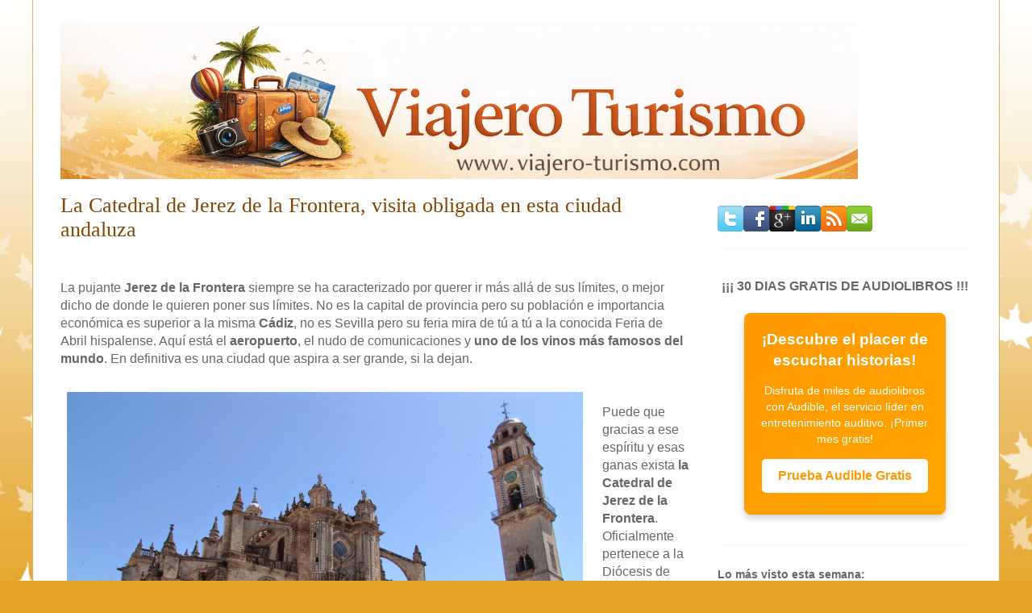

--- FILE ---
content_type: text/html; charset=UTF-8
request_url: https://www.viajero-turismo.com/2014/10/la-catedral-de-jerez-de-la-frontera.html
body_size: 15208
content:
<!DOCTYPE html>
<html class='v2' dir='ltr' lang='es-ES' xmlns='http://www.w3.org/1999/xhtml' xmlns:b='http://www.google.com/2005/gml/b' xmlns:data='http://www.google.com/2005/gml/data' xmlns:expr='http://www.google.com/2005/gml/expr'>
<head>
<link href='https://www.blogger.com/static/v1/widgets/335934321-css_bundle_v2.css' rel='stylesheet' type='text/css'/>
<meta content='DNl43fQvw7' name='vcodex'/>
<link href='https://www.viajero-turismo.com/2014/10/la-catedral-de-jerez-de-la-frontera.html' hreflang='es-ES' rel='alternate'/>
<link href='https://www.viajero-turismo.com/2014/10/la-catedral-de-jerez-de-la-frontera.html' hreflang='es' rel='alternate'/>
<link href='https://www.viajero-turismo.com/2014/10/la-catedral-de-jerez-de-la-frontera.html' hreflang='x-default' rel='alternate'/>
<script type='application/ld+json'>
{
  "@context": "http://schema.org",
  "@type": "BlogPosting",
  "mainEntityOfPage": {
    "@type": "WebPage",
    "@id": "https://www.viajero-turismo.com/2014/10/la-catedral-de-jerez-de-la-frontera.html"
  },
  "headline": "La Catedral de Jerez de la Frontera, visita obligada en esta ciudad andaluza",
  "description": "Blog de viajes y turismo donde analizamos diferentes destinos turísticos con imágenes y recomendaciones. Los mejores lugares para tus vacaciones",
  "datePublished": "<!--Can't find substitution for tag [post.timestampISO8601]-->", 
  "dateModified": "<!--Can't find substitution for tag [post.lastUpdatedISO8601]-->",
  "image": {
    "@type": "ImageObject",
    "url": "<!--Can't find substitution for tag [post.featuredImage]-->", 
    "height": 800,
    "width": 800
  },
  "author": {
    "@type": "Person",
    "name": "Equipo Editorial Viajero Turismo",
    "url": "https://www.viajero-turismo.com/"
  },
  "publisher": {
    "@type": "Organization",
    "name": "Viajero Turismo",
    "logo": {
      "@type": "ImageObject",
      "url": "https://viajero-turismo.com/favicon.ico"
    }
  }
}
</script>
<!-- Global site tag (gtag.js) - Google Analytics -->
<script async='async' src='https://www.googletagmanager.com/gtag/js?id=UA-12198007-10'></script>
<script>
  window.dataLayer = window.dataLayer || [];
  function gtag(){dataLayer.push(arguments);}
  gtag('js', new Date());

  gtag('config', 'UA-12198007-10');
</script>
<meta content='getlinko-verify-MTIwMg==' name='getlinko-verify-code'/>
<script async='async' src='//pagead2.googlesyndication.com/pagead/js/adsbygoogle.js'></script>
<script>
     (adsbygoogle = window.adsbygoogle || []).push({
          google_ad_client: "ca-pub-0602139725926089",
          enable_page_level_ads: true
     });
</script>
<meta content='aHR0cHM6Ly93d3cudmlhamVyby10dXJpc21vLmNvbQ==' name='unancor-verify-code'>
<meta content='23021c1a7663353fe14725bb4cecd5bc9e8265b630109a6aa6af9f490153472303e75d750c771ec7a1c6f20c48bbec1ad08fdc599a960501120cb547e185b5bf' name='conexoo_verification'/>
<script async='async' src='//pagead2.googlesyndication.com/pagead/js/adsbygoogle.js'></script>
<script>
     (adsbygoogle = window.adsbygoogle || []).push({
          google_ad_client: "ca-pub-0602139725926089",
          enable_page_level_ads: true
     });
</script>
<meta content='e335779645899fe91a5ca50b11431a42' name='linkatomic-verify-code'/>
<meta content='eb0d70a3a3' name='verify-admitad'/>
<meta content='width=1100' name='viewport'/>
<meta content='text/html; charset=UTF-8' http-equiv='Content-Type'/>
<meta content='blogger' name='generator'/>
<link href='https://www.viajero-turismo.com/favicon.ico' rel='icon' type='image/x-icon'/>
<link href='https://www.viajero-turismo.com/2014/10/la-catedral-de-jerez-de-la-frontera.html' rel='canonical'/>
<link rel="alternate" type="application/atom+xml" title="Viajero Turismo - Atom" href="https://www.viajero-turismo.com/feeds/posts/default" />
<link rel="alternate" type="application/rss+xml" title="Viajero Turismo - RSS" href="https://www.viajero-turismo.com/feeds/posts/default?alt=rss" />
<link rel="service.post" type="application/atom+xml" title="Viajero Turismo - Atom" href="https://www.blogger.com/feeds/1095641662334908960/posts/default" />

<link rel="alternate" type="application/atom+xml" title="Viajero Turismo - Atom" href="https://www.viajero-turismo.com/feeds/8351453841112837310/comments/default" />
<!--Can't find substitution for tag [blog.ieCssRetrofitLinks]-->
<link href='https://blogger.googleusercontent.com/img/b/R29vZ2xl/AVvXsEj9QGPZMUNTBabplntVfODvzBh3YhtYkvKvKuYLaSrMVdgRfdsIV9aMjlEEDjSK8HWvEIiUyLBISmu2aRrsAncAmUvZ6yK6YaZTry2HEUuyd6X9ILZiR7waGvPBCZNnhC8wfvLzevOxKKM-/s1600/Catedral+de+Jerez+de+la+Frontera.jpg' rel='image_src'/>
<meta content='https://www.viajero-turismo.com/2014/10/la-catedral-de-jerez-de-la-frontera.html' property='og:url'/>
<meta content='La Catedral de Jerez de la Frontera, visita obligada en esta ciudad andaluza' property='og:title'/>
<meta content='Blog de viajes y turismo donde analizamos diferentes destinos turísticos con imágenes y recomendaciones. Los mejores lugares para tus vacaciones' property='og:description'/>
<meta content='https://blogger.googleusercontent.com/img/b/R29vZ2xl/AVvXsEj9QGPZMUNTBabplntVfODvzBh3YhtYkvKvKuYLaSrMVdgRfdsIV9aMjlEEDjSK8HWvEIiUyLBISmu2aRrsAncAmUvZ6yK6YaZTry2HEUuyd6X9ILZiR7waGvPBCZNnhC8wfvLzevOxKKM-/w1200-h630-p-k-no-nu/Catedral+de+Jerez+de+la+Frontera.jpg' property='og:image'/>
<title>Viajero Turismo: La Catedral de Jerez de la Frontera, visita obligada en esta ciudad andaluza</title>
<style id='page-skin-1' type='text/css'><!--
/*
-----------------------------------------------
Blogger Template Style
Name:     Ethereal
Designer: Jason Morrow
URL:      jasonmorrow.etsy.com
----------------------------------------------- */
/* Variable definitions
====================
<Variable name="keycolor" description="Main Color" type="color" default="#000000"/>
<Group description="Body Text" selector="body">
<Variable name="body.font" description="Font" type="font"
default="normal normal 14px Arial, Tahoma, Helvetica, FreeSans, sans-serif"/>
<Variable name="body.text.color" description="Text Color" type="color" default="#666666"/>
</Group>
<Group description="Background" selector=".body-fauxcolumns-outer">
<Variable name="body.background.color" description="Outer Background" type="color" default="#fb5e53"/>
<Variable name="content.background.color" description="Main Background" type="color" default="#ffffff"/>
<Variable name="body.border.color" description="Border Color" type="color" default="#fb5e53"/>
</Group>
<Group description="Links" selector=".main-inner">
<Variable name="link.color" description="Link Color" type="color" default="#2198a6"/>
<Variable name="link.visited.color" description="Visited Color" type="color" default="#4d469c"/>
<Variable name="link.hover.color" description="Hover Color" type="color" default="#2767e3"/>
</Group>
<Group description="Blog Title" selector=".header h1">
<Variable name="header.font" description="Font" type="font"
default="normal normal 60px Times, 'Times New Roman', FreeSerif, serif"/>
<Variable name="header.text.color" description="Text Color" type="color" default="#ff8b8b"/>
</Group>
<Group description="Blog Description" selector=".header .description">
<Variable name="description.text.color" description="Description Color" type="color"
default="#666666"/>
</Group>
<Group description="Tabs Text" selector=".tabs-inner .widget li a">
<Variable name="tabs.font" description="Font" type="font"
default="normal normal 12px Arial, Tahoma, Helvetica, FreeSans, sans-serif"/>
<Variable name="tabs.selected.text.color" description="Selected Color" type="color" default="#ffffff"/>
<Variable name="tabs.text.color" description="Text Color" type="color" default="#666666"/>
</Group>
<Group description="Tabs Background" selector=".tabs-outer .PageList">
<Variable name="tabs.selected.background.color" description="Selected Color" type="color" default="#ffa183"/>
<Variable name="tabs.background.color" description="Background Color" type="color" default="#ffdfc7"/>
<Variable name="tabs.border.bevel.color" description="Bevel Color" type="color" default="#fb5e53"/>
</Group>
<Group description="Post Title" selector="h3.post-title, h4, h3.post-title a">
<Variable name="post.title.font" description="Font" type="font"
default="normal normal 24px Times, Times New Roman, serif"/>
<Variable name="post.title.text.color" description="Text Color" type="color" default="#2198a6"/>
</Group>
<Group description="Gadget Title" selector="h2">
<Variable name="widget.title.font" description="Title Font" type="font"
default="normal bold 14px Arial, Tahoma, Helvetica, FreeSans, sans-serif"/>
<Variable name="widget.title.text.color" description="Text Color" type="color" default="#666666"/>
<Variable name="widget.title.border.bevel.color" description="Bevel Color" type="color" default="#dbdbdb"/>
</Group>
<Group description="Accents" selector=".main-inner .widget">
<Variable name="widget.alternate.text.color" description="Alternate Color" type="color" default="#cccccc"/>
<Variable name="widget.border.bevel.color" description="Bevel Color" type="color" default="#dbdbdb"/>
</Group>
<Variable name="body.background" description="Body Background" type="background"
color="#e3a327" default="$(color) none repeat-x scroll top left"/>
<Variable name="body.background.gradient" description="Body Gradient Cap" type="url"
default="none"/>
<Variable name="body.background.imageBorder" description="Body Image Border" type="url"
default="none"/>
<Variable name="body.background.imageBorder.position.left" description="Body Image Border Left" type="length"
default="0" min="0" max="400px"/>
<Variable name="body.background.imageBorder.position.right" description="Body Image Border Right" type="length"
default="0" min="0" max="400px"/>
<Variable name="header.background.gradient" description="Header Background Gradient" type="url" default="none"/>
<Variable name="content.background.gradient" description="Content Gradient" type="url" default="none"/>
<Variable name="link.decoration" description="Link Decoration" type="string" default="none"/>
<Variable name="link.visited.decoration" description="Link Visited Decoration" type="string" default="none"/>
<Variable name="link.hover.decoration" description="Link Hover Decoration" type="string" default="underline"/>
<Variable name="widget.padding.top" description="Widget Padding Top" type="length" default="15px" min="0" max="100px"/>
<Variable name="date.space" description="Date Space" type="length" default="15px" min="0" max="100px"/>
<Variable name="post.first.padding.top" description="First Post Padding Top" type="length" default="0" min="0" max="100px"/>
<Variable name="mobile.background.overlay" description="Mobile Background Overlay" type="string" default=""/>
<Variable name="mobile.background.size" description="Mobile Background Size" type="string" default="auto"/>
<Variable name="startSide" description="Side where text starts in blog language" type="automatic" default="left"/>
<Variable name="endSide" description="Side where text ends in blog language" type="automatic" default="right"/>
*/
/* Content
----------------------------------------------- */
body {
font: normal normal 16px Arial, Tahoma, Helvetica, FreeSans, sans-serif;
color: #666666;
background: #e3a327 none repeat-x scroll top left;
}
html body .content-outer {
min-width: 0;
max-width: 100%;
width: 100%;
}
a:link {
text-decoration: none;
color: #2767e3;
}
a:visited {
text-decoration: none;
color: #4c74d8;
}
a:hover {
text-decoration: underline;
color: #e1753c;
}
.main-inner {
padding-top: 15px;
}
.body-fauxcolumn-outer {
background: transparent url(//themes.googleusercontent.com/image?id=0BwVBOzw_-hbMNzE5NTg3YzUtMGU0Mi00OWQ3LTg2NjUtODk1OGVlMjg1YjZj) repeat-x scroll top center;
}
.content-fauxcolumns .fauxcolumn-inner {
background: #ffffff none repeat-x scroll top left;
border-left: 1px solid #d8af4c;
border-right: 1px solid #d8af4c;
}
/* Flexible Background
----------------------------------------------- */
.content-fauxcolumn-outer .fauxborder-left {
width: 100%;
padding-left: 0;
margin-left: -0;
background-color: transparent;
background-image: none;
background-repeat: no-repeat;
background-position: left top;
}
.content-fauxcolumn-outer .fauxborder-right {
margin-right: -0;
width: 0;
background-color: transparent;
background-image: none;
background-repeat: no-repeat;
background-position: right top;
}
/* Columns
----------------------------------------------- */
.content-inner {
padding: 0;
}
/* Header
----------------------------------------------- */
.header-inner {
padding: 27px 0 3px;
}
.header-inner .section {
margin: 0 35px;
}
.Header h1 {
font: normal normal 60px Times, 'Times New Roman', FreeSerif, serif;
color: #e1753c;
}
.Header h1 a {
color: #e1753c;
}
.Header .description {
font-size: 115%;
color: #666666;
}
.header-inner .Header .titlewrapper,
.header-inner .Header .descriptionwrapper {
padding-left: 0;
padding-right: 0;
margin-bottom: 0;
}
/* Tabs
----------------------------------------------- */
.tabs-outer {
position: relative;
background: transparent;
}
.tabs-cap-top, .tabs-cap-bottom {
position: absolute;
width: 100%;
}
.tabs-cap-bottom {
bottom: 0;
}
.tabs-inner {
padding: 0;
}
.tabs-inner .section {
margin: 0 35px;
}
*+html body .tabs-inner .widget li {
padding: 1px;
}
.PageList {
border-bottom: 1px solid #eddc83;
}
.tabs-inner .widget li.selected a,
.tabs-inner .widget li a:hover {
position: relative;
-moz-border-radius-topleft: 5px;
-moz-border-radius-topright: 5px;
-webkit-border-top-left-radius: 5px;
-webkit-border-top-right-radius: 5px;
-goog-ms-border-top-left-radius: 5px;
-goog-ms-border-top-right-radius: 5px;
border-top-left-radius: 5px;
border-top-right-radius: 5px;
background: #eddc83 none ;
color: #e1753c;
}
.tabs-inner .widget li a {
display: inline-block;
margin: 0;
margin-right: 1px;
padding: .65em 1.5em;
font: normal normal 12px Arial, Tahoma, Helvetica, FreeSans, sans-serif;
color: #e1753c;
background-color: #fff5b7;
-moz-border-radius-topleft: 5px;
-moz-border-radius-topright: 5px;
-webkit-border-top-left-radius: 5px;
-webkit-border-top-right-radius: 5px;
-goog-ms-border-top-left-radius: 5px;
-goog-ms-border-top-right-radius: 5px;
border-top-left-radius: 5px;
border-top-right-radius: 5px;
}
/* Headings
----------------------------------------------- */
h2 {
font: normal bold 14px Verdana, Geneva, sans-serif;
color: #666666;
}
/* Widgets
----------------------------------------------- */
.main-inner .column-left-inner {
padding: 0 0 0 20px;
}
.main-inner .column-left-inner .section {
margin-right: 0;
}
.main-inner .column-right-inner {
padding: 0 20px 0 0;
}
.main-inner .column-right-inner .section {
margin-left: 0;
}
.main-inner .section {
padding: 0;
}
.main-inner .widget {
padding: 0 0 15px;
margin: 20px 0;
border-bottom: 1px solid #f9f9f9;
}
.main-inner .widget h2 {
margin: 0;
padding: .6em 0 .5em;
}
.footer-inner .widget h2 {
padding: 0 0 .4em;
}
.main-inner .widget h2 + div, .footer-inner .widget h2 + div {
padding-top: 15px;
}
.main-inner .widget .widget-content {
margin: 0;
padding: 15px 0 0;
}
.main-inner .widget ul, .main-inner .widget #ArchiveList ul.flat {
margin: -15px -15px -15px;
padding: 0;
list-style: none;
}
.main-inner .sidebar .widget h2 {
border-bottom: 1px solid transparent;
}
.main-inner .widget #ArchiveList {
margin: -15px 0 0;
}
.main-inner .widget ul li, .main-inner .widget #ArchiveList ul.flat li {
padding: .5em 15px;
text-indent: 0;
}
.main-inner .widget #ArchiveList ul li {
padding-top: .25em;
padding-bottom: .25em;
}
.main-inner .widget ul li:first-child, .main-inner .widget #ArchiveList ul.flat li:first-child {
border-top: none;
}
.main-inner .widget ul li:last-child, .main-inner .widget #ArchiveList ul.flat li:last-child {
border-bottom: none;
}
.main-inner .widget .post-body ul {
padding: 0 2.5em;
margin: .5em 0;
list-style: disc;
}
.main-inner .widget .post-body ul li {
padding: 0.25em 0;
margin-bottom: .25em;
color: #666666;
border: none;
}
.footer-inner .widget ul {
padding: 0;
list-style: none;
}
.widget .zippy {
color: #666666;
}
/* Posts
----------------------------------------------- */
.main.section {
margin: 0 20px;
}
body .main-inner .Blog {
padding: 0;
background-color: transparent;
border: none;
}
.main-inner .widget h2.date-header {
border-bottom: 1px solid transparent;
}
.date-outer {
position: relative;
margin: 15px 0 20px;
}
.date-outer:first-child {
margin-top: 0;
}
.date-posts {
clear: both;
}
.post-outer, .inline-ad {
border-bottom: 1px solid #f9f9f9;
padding: 30px 0;
}
.post-outer {
padding-bottom: 10px;
}
.post-outer:first-child {
padding-top: 0;
border-top: none;
}
.post-outer:last-child, .inline-ad:last-child {
border-bottom: none;
}
.post-body img {
padding: 8px;
}
h3.post-title, h4 {
font: normal normal 26px Times, Times New Roman, serif;
color: #834404;
}
h3.post-title a {
font: normal normal 26px Times, Times New Roman, serif;
color: #834404;
text-decoration: none;
}
h3.post-title a:hover {
color: #e1753c;
text-decoration: underline;
}
.post-header {
margin: 0 0 1.5em;
}
.post-body {
line-height: 1.4;
}
.post-footer {
margin: 1.5em 0 0;
}
#blog-pager {
padding: 15px;
}
.blog-feeds, .post-feeds {
margin: 1em 0;
text-align: center;
}
.post-outer .comments {
margin-top: 2em;
}
/* Comments
----------------------------------------------- */
.comments .comments-content .icon.blog-author {
background-repeat: no-repeat;
background-image: url([data-uri]);
}
.comments .comments-content .loadmore a {
background: #ffffff none repeat-x scroll top left;
}
.comments .comments-content .loadmore a {
border-top: 1px solid transparent;
border-bottom: 1px solid transparent;
}
.comments .comment-thread.inline-thread {
background: #ffffff none repeat-x scroll top left;
}
.comments .continue {
border-top: 2px solid transparent;
}
/* Footer
----------------------------------------------- */
.footer-inner {
padding: 30px 0;
overflow: hidden;
}
/* Mobile
----------------------------------------------- */
body.mobile  {
background-size: auto
}
.mobile .body-fauxcolumn-outer {
background: ;
}
.mobile .content-fauxcolumns .fauxcolumn-inner {
opacity: 0.75;
}
.mobile .content-fauxcolumn-outer .fauxborder-right {
margin-right: 0;
}
.mobile-link-button {
background-color: #eddc83;
}
.mobile-link-button a:link, .mobile-link-button a:visited {
color: #e1753c;
}
.mobile-index-contents {
color: #444444;
}
.mobile .body-fauxcolumn-outer {
background-size: 100% auto;
}
.mobile .mobile-date-outer {
border-bottom: transparent;
}
.mobile .PageList {
border-bottom: none;
}
.mobile .tabs-inner .section {
margin: 0;
}
.mobile .tabs-inner .PageList .widget-content {
background: #eddc83 none;
color: #e1753c;
}
.mobile .tabs-inner .PageList .widget-content .pagelist-arrow {
border-left: 1px solid #e1753c;
}
.mobile .footer-inner {
overflow: visible;
}
body.mobile .AdSense {
margin: 0 -10px;
}

--></style>
<style id='template-skin-1' type='text/css'><!--
body {
min-width: 1200px;
}
.content-outer, .content-fauxcolumn-outer, .region-inner {
min-width: 1200px;
max-width: 1200px;
_width: 1200px;
}
.main-inner .columns {
padding-left: 0;
padding-right: 350px;
}
.main-inner .fauxcolumn-center-outer {
left: 0;
right: 350px;
/* IE6 does not respect left and right together */
_width: expression(this.parentNode.offsetWidth -
parseInt("0") -
parseInt("350px") + 'px');
}
.main-inner .fauxcolumn-left-outer {
width: 0;
}
.main-inner .fauxcolumn-right-outer {
width: 350px;
}
.main-inner .column-left-outer {
width: 0;
right: 100%;
margin-left: -0;
}
.main-inner .column-right-outer {
width: 350px;
margin-right: -350px;
}
#layout {
min-width: 0;
}
#layout .content-outer {
min-width: 0;
width: 800px;
}
#layout .region-inner {
min-width: 0;
width: auto;
}
body#layout div.add_widget {
padding: 8px;
}
body#layout div.add_widget a {
margin-left: 32px;
}
--></style>
<script type='text/javascript'>
        (function(i,s,o,g,r,a,m){i['GoogleAnalyticsObject']=r;i[r]=i[r]||function(){
        (i[r].q=i[r].q||[]).push(arguments)},i[r].l=1*new Date();a=s.createElement(o),
        m=s.getElementsByTagName(o)[0];a.async=1;a.src=g;m.parentNode.insertBefore(a,m)
        })(window,document,'script','https://www.google-analytics.com/analytics.js','ga');
        ga('create', 'UA-12198007-10', 'auto', 'blogger');
        ga('blogger.send', 'pageview');
      </script>
</meta>
<link href='https://www.blogger.com/dyn-css/authorization.css?targetBlogID=1095641662334908960&amp;zx=7022b32c-bd13-475c-83f0-79c8b934b333' media='none' onload='if(media!=&#39;all&#39;)media=&#39;all&#39;' rel='stylesheet'/><noscript><link href='https://www.blogger.com/dyn-css/authorization.css?targetBlogID=1095641662334908960&amp;zx=7022b32c-bd13-475c-83f0-79c8b934b333' rel='stylesheet'/></noscript>
<meta name='google-adsense-platform-account' content='ca-host-pub-1556223355139109'/>
<meta name='google-adsense-platform-domain' content='blogspot.com'/>

</head>
<body class='loading'>
<div class='body-fauxcolumns'>
<div class='fauxcolumn-outer body-fauxcolumn-outer'>
<div class='cap-top'>
<div class='cap-left'></div>
<div class='cap-right'></div>
</div>
<div class='fauxborder-left'>
<div class='fauxborder-right'></div>
<div class='fauxcolumn-inner'>
</div>
</div>
<div class='cap-bottom'>
<div class='cap-left'></div>
<div class='cap-right'></div>
</div>
</div>
</div>
<div class='content'>
<div class='content-fauxcolumns'>
<div class='fauxcolumn-outer content-fauxcolumn-outer'>
<div class='cap-top'>
<div class='cap-left'></div>
<div class='cap-right'></div>
</div>
<div class='fauxborder-left'>
<div class='fauxborder-right'></div>
<div class='fauxcolumn-inner'>
</div>
</div>
<div class='cap-bottom'>
<div class='cap-left'></div>
<div class='cap-right'></div>
</div>
</div>
</div>
<div class='content-outer'>
<div class='content-cap-top cap-top'>
<div class='cap-left'></div>
<div class='cap-right'></div>
</div>
<div class='fauxborder-left content-fauxborder-left'>
<div class='fauxborder-right content-fauxborder-right'></div>
<div class='content-inner'>
<header>
<div class='header-outer'>
<div class='header-cap-top cap-top'>
<div class='cap-left'></div>
<div class='cap-right'></div>
</div>
<div class='fauxborder-left header-fauxborder-left'>
<div class='fauxborder-right header-fauxborder-right'></div>
<div class='region-inner header-inner'>
<div class='header section' id='header' name='Cabecera'><div class='widget Header' data-version='1' id='Header1'>
<div id='header-inner'>
<a href='https://www.viajero-turismo.com/' style='display: block'>
<img alt='Viajero Turismo' height='195px; ' id='Header1_headerimg' src='https://blogger.googleusercontent.com/img/a/AVvXsEjygilr4m5JpW1BVrSilk8qaYzmlZxBusQmaszE410Mp2EQQmgXYtjii1Ay0kkHhbrh3ozTODK3vgcsAD8YfU0B7znqBySn2BogTnDJxImSyoS5PYB8boc0cWTZj4XqQ85eywD_tmpLmUFOSCdS90dMqAwUY7GndzuTlYksy7m15ZIWYF6aaFLGgCGui-Jb=s989' style='display: block' width='989px; '/>
</a>
</div>
</div></div>
</div>
</div>
<div class='header-cap-bottom cap-bottom'>
<div class='cap-left'></div>
<div class='cap-right'></div>
</div>
</div>
</header>
<div class='tabs-outer'>
<div class='tabs-cap-top cap-top'>
<div class='cap-left'></div>
<div class='cap-right'></div>
</div>
<div class='fauxborder-left tabs-fauxborder-left'>
<div class='fauxborder-right tabs-fauxborder-right'></div>
<div class='region-inner tabs-inner'>
<div class='tabs no-items section' id='crosscol' name='Multicolumnas'></div>
<div class='tabs no-items section' id='crosscol-overflow' name='Cross-Column 2'></div>
</div>
</div>
<div class='tabs-cap-bottom cap-bottom'>
<div class='cap-left'></div>
<div class='cap-right'></div>
</div>
</div>
<div class='main-outer'>
<div class='main-cap-top cap-top'>
<div class='cap-left'></div>
<div class='cap-right'></div>
</div>
<div class='fauxborder-left main-fauxborder-left'>
<div class='fauxborder-right main-fauxborder-right'></div>
<div class='region-inner main-inner'>
<div class='columns fauxcolumns'>
<div class='fauxcolumn-outer fauxcolumn-center-outer'>
<div class='cap-top'>
<div class='cap-left'></div>
<div class='cap-right'></div>
</div>
<div class='fauxborder-left'>
<div class='fauxborder-right'></div>
<div class='fauxcolumn-inner'>
</div>
</div>
<div class='cap-bottom'>
<div class='cap-left'></div>
<div class='cap-right'></div>
</div>
</div>
<div class='fauxcolumn-outer fauxcolumn-left-outer'>
<div class='cap-top'>
<div class='cap-left'></div>
<div class='cap-right'></div>
</div>
<div class='fauxborder-left'>
<div class='fauxborder-right'></div>
<div class='fauxcolumn-inner'>
</div>
</div>
<div class='cap-bottom'>
<div class='cap-left'></div>
<div class='cap-right'></div>
</div>
</div>
<div class='fauxcolumn-outer fauxcolumn-right-outer'>
<div class='cap-top'>
<div class='cap-left'></div>
<div class='cap-right'></div>
</div>
<div class='fauxborder-left'>
<div class='fauxborder-right'></div>
<div class='fauxcolumn-inner'>
</div>
</div>
<div class='cap-bottom'>
<div class='cap-left'></div>
<div class='cap-right'></div>
</div>
</div>
<!-- corrects IE6 width calculation -->
<div class='columns-inner'>
<div class='column-center-outer'>
<div class='column-center-inner'>
<div class='main section' id='main' name='Principal'><div class='widget Blog' data-version='1' id='Blog1'>
<div class='blog-posts hfeed'>

          <div class="date-outer">
        

          <div class="date-posts">
        
<div class='post-outer'>
<div class='post hentry uncustomized-post-template' itemprop='blogPost' itemscope='itemscope' itemtype='http://schema.org/BlogPosting'>
<meta content='https://blogger.googleusercontent.com/img/b/R29vZ2xl/AVvXsEj9QGPZMUNTBabplntVfODvzBh3YhtYkvKvKuYLaSrMVdgRfdsIV9aMjlEEDjSK8HWvEIiUyLBISmu2aRrsAncAmUvZ6yK6YaZTry2HEUuyd6X9ILZiR7waGvPBCZNnhC8wfvLzevOxKKM-/s1600/Catedral+de+Jerez+de+la+Frontera.jpg' itemprop='image_url'/>
<meta content='1095641662334908960' itemprop='blogId'/>
<meta content='8351453841112837310' itemprop='postId'/>
<a name='8351453841112837310'></a>
<h3 class='post-title entry-title' itemprop='name'>
La Catedral de Jerez de la Frontera, visita obligada en esta ciudad andaluza
</h3>
<div class='post-header'>
<div class='post-header-line-1'></div>
</div>
<div class='post-body entry-content' id='post-body-8351453841112837310' itemprop='description articleBody'>
<br />
La pujante <b>Jerez de la Frontera </b>siempre se ha caracterizado por querer ir más allá de sus límites, o mejor dicho de donde le quieren poner sus límites. No es la capital de provincia pero su población e importancia económica es superior a la misma <b>Cádiz</b>, no es Sevilla pero su feria mira de tú a tú a la conocida Feria de Abril hispalense. Aquí está el <b>aeropuerto</b>, el nudo de comunicaciones y <b>uno de los vinos más famosos del mundo</b>. En definitiva es una ciudad que aspira a ser grande, si la dejan.<br />
<br />
<div class="separator" style="clear: both; text-align: center;">
<a href="https://blogger.googleusercontent.com/img/b/R29vZ2xl/AVvXsEj9QGPZMUNTBabplntVfODvzBh3YhtYkvKvKuYLaSrMVdgRfdsIV9aMjlEEDjSK8HWvEIiUyLBISmu2aRrsAncAmUvZ6yK6YaZTry2HEUuyd6X9ILZiR7waGvPBCZNnhC8wfvLzevOxKKM-/s1600/Catedral+de+Jerez+de+la+Frontera.jpg" imageanchor="1" style="clear: left; float: left; margin-bottom: 1em; margin-right: 1em;"><img alt="Catedral de Jerez de la Frontera" border="0" height="480" src="https://blogger.googleusercontent.com/img/b/R29vZ2xl/AVvXsEj9QGPZMUNTBabplntVfODvzBh3YhtYkvKvKuYLaSrMVdgRfdsIV9aMjlEEDjSK8HWvEIiUyLBISmu2aRrsAncAmUvZ6yK6YaZTry2HEUuyd6X9ILZiR7waGvPBCZNnhC8wfvLzevOxKKM-/s1600/Catedral+de+Jerez+de+la+Frontera.jpg" title="Catedral de Jerez de la Frontera" width="640" /></a></div>
<br />
Puede que gracias a ese espíritu y esas ganas exista <b>la Catedral de Jerez de la Frontera</b>. Oficialmente pertenece a la Diócesis de Asidonia-Jerez. <b>Construida en el s. XVII</b> mezcla estilos tales como el <b>gótico, barroco y neoclásico</b> de tal forma que nos encontramos ante una construcción algo extraña y única. Lo de extraña es más que nada por sus arbotantes. Estos no se usaban de forma habitual en la época pero se recurrió a los mismos tras el derrumbe de una cúpula.<br />
<br />
La torre de la catedral pertenecía a la iglesia de San Salvador, templo que se ubicaba en el mismo lugar con anterioridad y que se vino abajo.<b> La construcción del edificio duró casi 80 años y fue sufragada con un impuesto especial sobre el vino de Jerez</b>, curioso como poco.<br />
<br />
<div class="separator" style="clear: both; text-align: center;">
<a href="https://blogger.googleusercontent.com/img/b/R29vZ2xl/AVvXsEj0kTC6Ooy80AX5dSIKa0GQEeqmRevMl7OuSEzldfhuXGTPepl7o3aYdmmgPcJ2Uo9VyzH-9p793WiYEtj40oiqSGPufGQ75jW44Z7z25eCDfUz2lH60DTnDur1a4-pL-NAYUtUbKxqC5F5/s1600/Interior+de+la+Catedral+de+Jerez+de+la+Frontera.JPG" imageanchor="1" style="clear: left; float: left; margin-bottom: 1em; margin-right: 1em;"><img alt="Interior de la Catedral de Jerez de la Frontera" border="0" height="424" src="https://blogger.googleusercontent.com/img/b/R29vZ2xl/AVvXsEj0kTC6Ooy80AX5dSIKa0GQEeqmRevMl7OuSEzldfhuXGTPepl7o3aYdmmgPcJ2Uo9VyzH-9p793WiYEtj40oiqSGPufGQ75jW44Z7z25eCDfUz2lH60DTnDur1a4-pL-NAYUtUbKxqC5F5/s1600/Interior+de+la+Catedral+de+Jerez+de+la+Frontera.JPG" title="Interior de la Catedral de Jerez de la Frontera" width="640" /></a></div>
<br />
El lugar ofrece además una cripta en la que descansan los restos de ilustres jerezanos y un <b>Museo Catedralicio </b>de primer nivel. Aquí se albergan obras de arte de primer nivel como el conocido Cristo de la Viga, la talla más antigua que procesiona en Semana Santa y obras pictóricas del mismo Zurbarán. Además son dignos de admiración las vidrieras y el órgano del siglo XIX.<br />
<br />
El edificio es accesible de lunes a sábados. La mayoría de gente viene a Jerez atraída por sus caballos, vinos o la feria pero esta visita es un imprescindible de la ciudad.
<br />
<br />
<div class="separator" style="clear: both; text-align: center;">
<a href="https://blogger.googleusercontent.com/img/b/R29vZ2xl/AVvXsEi2YHIQjjbrAq3OK-PYJzA2dhD_7yjn2cwdVkEMzzP-Er6SvT-A3Lu4ffxZ5ekYQKS6089cTP3tQU-bI9HzgQ6H97EsJTEHTrw-ukMd9LyuTX0gK_UMe8fbV0ZsEZk7za7w2MzjS6y3gVKD/s1600/Feria+de+Jerez+de+la+Frontera.jpg" imageanchor="1" style="clear: left; float: left; margin-bottom: 1em; margin-right: 1em;"><img alt="Feria de Jerez de la Frontera" border="0" height="424" src="https://blogger.googleusercontent.com/img/b/R29vZ2xl/AVvXsEi2YHIQjjbrAq3OK-PYJzA2dhD_7yjn2cwdVkEMzzP-Er6SvT-A3Lu4ffxZ5ekYQKS6089cTP3tQU-bI9HzgQ6H97EsJTEHTrw-ukMd9LyuTX0gK_UMe8fbV0ZsEZk7za7w2MzjS6y3gVKD/s1600/Feria+de+Jerez+de+la+Frontera.jpg" title="Feria de Jerez de la Frontera" width="640" /></a></div>
<br />
<br />
<br />
Sigue leyendo en el blog: <a href="http://www.viajero-turismo.com/2013/04/la-costa-gaditana-de-turismo-por-cadiz.html"><b><span style="color: blue;">La costa gaditana, turismo en Cádiz</span></b></a><br />
<br />
<div style="text-align: right;">
<i>Puedes compartir el artículos en las redes sociales</i></div>
<br />
<div style='clear: both;'></div>
</div>
<div class='post-footer'>
<div class='post-footer-line post-footer-line-1'>
<span class='post-author vcard'>
</span>
<span class='post-timestamp'>
</span>
<span class='post-comment-link'>
</span>
<span class='post-icons'>
</span>
<div class='post-share-buttons goog-inline-block'>
</div>
</div>
<div class='post-footer-line post-footer-line-2'>
<span class='post-labels'>
Labels:
<a href='https://www.viajero-turismo.com/search/label/andaluc%C3%ADa' rel='tag'>andalucía</a>,
<a href='https://www.viajero-turismo.com/search/label/catedral' rel='tag'>catedral</a>,
<a href='https://www.viajero-turismo.com/search/label/destinos' rel='tag'>destinos</a>,
<a href='https://www.viajero-turismo.com/search/label/jerez' rel='tag'>jerez</a>,
<a href='https://www.viajero-turismo.com/search/label/lugares%20hist%C3%B3ricos' rel='tag'>lugares históricos</a>,
<a href='https://www.viajero-turismo.com/search/label/que%20visitar' rel='tag'>que visitar</a>,
<a href='https://www.viajero-turismo.com/search/label/turismo' rel='tag'>turismo</a>,
<a href='https://www.viajero-turismo.com/search/label/viajes' rel='tag'>viajes</a>
</span>
</div>
<div class='post-footer-line post-footer-line-3'>
<span class='post-location'>
</span>
</div>
</div>
</div>
<div class='comments' id='comments'>
<a name='comments'></a>
<h4>No hay comentarios:</h4>
<div id='Blog1_comments-block-wrapper'>
<dl class='avatar-comment-indent' id='comments-block'>
</dl>
</div>
<p class='comment-footer'>
<div class='comment-form'>
<a name='comment-form'></a>
<h4 id='comment-post-message'>Publicar un comentario</h4>
<p>
</p>
<a href='https://www.blogger.com/comment/frame/1095641662334908960?po=8351453841112837310&hl=es&saa=85391&origin=https://www.viajero-turismo.com' id='comment-editor-src'></a>
<iframe allowtransparency='true' class='blogger-iframe-colorize blogger-comment-from-post' frameborder='0' height='410px' id='comment-editor' name='comment-editor' src='' width='100%'></iframe>
<script src='https://www.blogger.com/static/v1/jsbin/2830521187-comment_from_post_iframe.js' type='text/javascript'></script>
<script type='text/javascript'>
      BLOG_CMT_createIframe('https://www.blogger.com/rpc_relay.html');
    </script>
</div>
</p>
</div>
</div>

        </div></div>
      
</div>
<div class='blog-pager' id='blog-pager'>
<span id='blog-pager-newer-link'>
<a class='blog-pager-newer-link' href='https://www.viajero-turismo.com/2014/10/chulilla-un-sitio-por-descubrir.html' id='Blog1_blog-pager-newer-link' title='Entrada más reciente'>Entrada más reciente</a>
</span>
<span id='blog-pager-older-link'>
<a class='blog-pager-older-link' href='https://www.viajero-turismo.com/2014/10/los-aztecas-y-los-valles-de-mexico.html' id='Blog1_blog-pager-older-link' title='Entrada antigua'>Entrada antigua</a>
</span>
<a class='home-link' href='https://www.viajero-turismo.com/'>Inicio</a>
</div>
<div class='clear'></div>
<div class='post-feeds'>
<div class='feed-links'>
Suscribirse a:
<a class='feed-link' href='https://www.viajero-turismo.com/feeds/8351453841112837310/comments/default' target='_blank' type='application/atom+xml'>Enviar comentarios (Atom)</a>
</div>
</div>
</div><div class='widget HTML' data-version='1' id='HTML3'>
<div class='widget-content'>
<!-- Start of StatCounter Code for Blogger / Blogspot -->
<script type="text/javascript">
//<![CDATA[
var sc_project=5880334; 
var sc_invisible=1; 
var sc_security="620eef5a"; 
var scJsHost = (("https:" == document.location.protocol) ? "https://secure." : "http://www.");
document.write("<sc"+"ript type='text/javascript' src='" + scJsHost+ "statcounter.com/counter/counter_xhtml.js'></"+"script>");
//]]>
</script>
<noscript><div class="statcounter"><a title="web analytics" href="http://statcounter.com/" class="statcounter"><img class="statcounter" src="//c.statcounter.com/5880334/0/620eef5a/1/" alt="web analytics" /></a></div></noscript>
<!-- End of StatCounter Code for Blogger / Blogspot -->
</div>
<div class='clear'></div>
</div></div>
</div>
</div>
<div class='column-left-outer'>
<div class='column-left-inner'>
<aside>
</aside>
</div>
</div>
<div class='column-right-outer'>
<div class='column-right-inner'>
<aside>
<div class='sidebar section' id='sidebar-right-1'><div class='widget HTML' data-version='1' id='HTML9'>
<div class='widget-content'>
<a href='http://twitter.com/ViajeroTurismo' target='_blank' rel="nofollow"><img alt='twitter' src="https://blogger.googleusercontent.com/img/b/R29vZ2xl/AVvXsEh_TTa5xnurz-Y4SGHQIXqx0NX-en5V57lbBshqh3cTqX5sbNdDUpA4PM2658o7qNDushoaGimOMlP-_vvdBq_NdaesDlujPoESVQPNLxNlMp8i1UF48kndrNHI-at_AjuUD7DHpncPVSs/s1600/twitter.png" title='twitter'/></a><a href='https://www.facebook.com/LugaresParadisiacosMB' target='_blank' rel="nofollow"><img alt='facebook' src="https://blogger.googleusercontent.com/img/b/R29vZ2xl/AVvXsEjc6JEdK0tySY2F3FZpMzGWmwMpTyyZbnaax1QK8uRSIkXymNZpDS8lK72gOCNQwj_WWJdtBFNMohyiuzjvEFEj7V7Ve8nT0ohPc0lJeGH_g8z2tOobieuRrNitEZwFBCdWPfGRhsTiReM/s1600/facebook.png" title='facebook'/></a><a href='https://www.google.com/+Viajero-turismo' target='_blank' rel="nofollow"><img alt='google plus' src="https://blogger.googleusercontent.com/img/b/R29vZ2xl/AVvXsEgNYgP5dTYJYNDQ0P9CloN7xva-SiYgTxzpKxQG3dQ568MxpwSvZpL_wg_yr_j7auwnrYbYzvvjbTJgTZTtqdE2ZK-YlaGE6FMLASfUD4CiHXr-GUDiHz__WgZYQjlb0Hq47ttiOipCcEE/s1600/gplus.png" title='google plus'/></a><a href='http://www.linkedin.com/profile/view?id=99210475&trk=tab_pro' target='_blank' rel="nofollow"><img alt='linkedin' src="https://blogger.googleusercontent.com/img/b/R29vZ2xl/AVvXsEhl_5uboPPhybtUpI6W2p4oN1mq5WiMX8fN9c-fdA9-FePy0fHC9cKfwy-jVGPtj04AQujlxvZZB8s0ORanMdNioIDq7ZYq6IMYShWUMvUY0kAJHsSNmBLQUCHcaCClWIuMZtGnapTZiMM/s1600/linkedin.png" title='linkedin'/></a><a href='http://www.viajero-turismo.com/feeds/posts/default' target='_blank' rel="nofollow"><img alt='rss feed' src="https://blogger.googleusercontent.com/img/b/R29vZ2xl/AVvXsEges1qimur6lYfLLOWg3-OCktLsbB3nuFVVLBF-vWZJJDBkky6q2nSZnPVboBbXThmgSj152BBDQ254BjFV9A4Y8QF05yUvLE2xDj60tjZ5hx_S08iYAG3PmEiNsf26fPONC1rotM7bjpM/s1600/rss.png" title='rss feed'/></a><a href='mailto:mundoblogsmb@gmail.com' target='_blank' rel="nofollow"><img alt='email' src="https://blogger.googleusercontent.com/img/b/R29vZ2xl/AVvXsEg5ouWHXhyphenhyphenKyWpdBvmFhaER838lGTiAkzxAr3Z6UCu1LLoN4i2VfVU8K2HSh2KIxdE0z8zEccnUfqCCcEO9ecNDkgfa069cV01kt0IsdrbDGX7w_gVHE_TfVKa1Fw4YOxOiR67jF67nEPU/s1600/email.png" title='email'/></a>
</div>
<div class='clear'></div>
</div><div class='widget HTML' data-version='1' id='HTML7'>
<div class='widget-content'>
<!doctype html>


    
    
     <center><b>&#161;&#161;&#161; 30 DIAS GRATIS DE AUDIOLIBROS !!!</b> </center><br />
    <style>
        .banner {
            background: linear-gradient(135deg, #ff9900, #ffa500);
            color: white;
            padding: 20px;
            border-radius: 8px;
            box-shadow: 0 4px 8px rgba(0, 0, 0, 0.2);
            text-align: center;
            width: 250px;
            height: 250px;
            box-sizing: border-box;
            margin: 0 auto;
        }
        .banner h1 {
            font-size: 1.2em;
            margin-bottom: 10px;
        }
        .banner p {
            font-size: 0.9em;
            margin-bottom: 15px;
        }
        .banner a {
            display: inline-block;
            padding: 10px 20px;
            background-color: #fff;
            color: #ff9900;
            text-decoration: none;
            font-weight: bold;
            border-radius: 5px;
            transition: background-color 0.3s, color 0.3s;
        }
        .banner a:hover {
            background-color: #ff9900;
            color: white;
        }
    </style>


    <div class="banner">
        <h1>&#161;Descubre el placer de escuchar historias!</h1>
        <p>Disfruta de miles de audiolibros con Audible, el servicio líder en entretenimiento auditivo. &#161;Primer mes gratis!</p>
        <a href="https://www.amazon.es/hz/audible/mlp/mdp/discovery?actionCode=AMSTM1450129210001&tag=adelaelmundo-21" target="_blank">Prueba Audible Gratis</a>
    </div>
    <script>
        document.body.style.margin = "0";
    </script>

</!doctype><br />
</div>
<div class='clear'></div>
</div><div class='widget PopularPosts' data-version='1' id='PopularPosts2'>
<h2>Lo más visto esta semana:</h2>
<div class='widget-content popular-posts'>
<ul>
<li>
<div class='item-content'>
<div class='item-thumbnail'>
<a href='https://www.viajero-turismo.com/2013/10/poker-y-lujo-en-el-hilton-de-praga.html' target='_blank'>
<img alt='' border='0' src='https://blogger.googleusercontent.com/img/b/R29vZ2xl/AVvXsEhtSKdReT9SHgiGOUUQCH0-nbXuWxLss_opLqFMYD8lSjmsxNLJ9qilWdLPkjRN-oQqCYdVflIEZsZ0vlk1uB65I8HpZWyHBuZfMq_tckN_MzcQfCyDJe0rvLP5yfw5UdrHJUa44u5i2_FQ/w72-h72-p-k-no-nu/Hotel+Hilton+en+Praga.png'/>
</a>
</div>
<div class='item-title'><a href='https://www.viajero-turismo.com/2013/10/poker-y-lujo-en-el-hilton-de-praga.html'>Poker y lujo en el Hilton de Praga</a></div>
<div class='item-snippet'>La capital de la República Checa es una de las ciudades más bonitas del mundo, con sus cien torres y su arquitectura de cuento. Hoy proponem...</div>
</div>
<div style='clear: both;'></div>
</li>
<li>
<div class='item-content'>
<div class='item-thumbnail'>
<a href='https://www.viajero-turismo.com/2014/01/turismo-isla-santorini-grecia.html' target='_blank'>
<img alt='' border='0' src='https://blogger.googleusercontent.com/img/b/R29vZ2xl/AVvXsEjil_0JoTUNt7Z5W5SS_XKiijo1medpXlr0ikDOaa1vzxZ4ZYxLkHLcbHjc8tYuqQOf81qrVwBZQqe_1lmSU6NX9OWZf0BMl1b4RIXCgHg9LhNuhAvoNJbSyuFerLxV9eAZE2xQ0b-7DDd1/w72-h72-p-k-no-nu/La+isla+de+Santorini+en+Grecia.jpg'/>
</a>
</div>
<div class='item-title'><a href='https://www.viajero-turismo.com/2014/01/turismo-isla-santorini-grecia.html'>Hoy visitamos la isla de Santorini en Grecia</a></div>
<div class='item-snippet'>Las islas de Grecia es uno de los atractivos turísticos más solicitados, con esas místicas estampas de pueblos blancos, espectaculares atard...</div>
</div>
<div style='clear: both;'></div>
</li>
<li>
<div class='item-content'>
<div class='item-thumbnail'>
<a href='https://www.viajero-turismo.com/2012/08/estambul-es-la-ciudad-mas-grande-de.html' target='_blank'>
<img alt='' border='0' src='https://blogger.googleusercontent.com/img/b/R29vZ2xl/AVvXsEi8BAL7OGIhj83sCkbbh4HH4JwNitVyjTx10-W_C2fyOdaMbWZbxkt-MTBffcUcdcz8vEq-aG3KuJFnf6RaqdMTzvvCDbh7DnDoXENnRQ6V7JDAL62BvUgzIz8J6prvubunAFDL4tz-oUlq/w72-h72-p-k-no-nu/Estambul+viajes+y+turismo.jpg'/>
</a>
</div>
<div class='item-title'><a href='https://www.viajero-turismo.com/2012/08/estambul-es-la-ciudad-mas-grande-de.html'>Las dos caras de Estambul</a></div>
<div class='item-snippet'> Destino Estambul:  Estambul  es la ciudad mas grande de Turquía  y la tercera mas poblada de Europa, es considerada una de las ciudades mas...</div>
</div>
<div style='clear: both;'></div>
</li>
<li>
<div class='item-content'>
<div class='item-thumbnail'>
<a href='https://www.viajero-turismo.com/2026/01/escapada-zaragoza-el-destino-perfecto.html' target='_blank'>
<img alt='' border='0' src='https://blogger.googleusercontent.com/img/b/R29vZ2xl/AVvXsEgZEOUqjyH-B9PS_Zbw3sYe0yPcLiJYdOBNwvi5__EJ148dApxEwCuBCDdXSs1saSMaUzZ-6K86iToP0D-p26Th5g8JwLpXODpJVtCCOjobd6bJbYjwj3KqynletU8MQvVm5S6ZDSunaWGcgeRCwbfEwVtPtghaPCuJCnLc18Ff68cz3F2mUYGxvFYuyg_L/w72-h72-p-k-no-nu/Qu%C3%A9%20visitar%20en%20tu%20escapada%20a%20Zaragoza,%20turismo.jpg'/>
</a>
</div>
<div class='item-title'><a href='https://www.viajero-turismo.com/2026/01/escapada-zaragoza-el-destino-perfecto.html'>Escapada a Zaragoza: El destino perfecto para un fin de semana</a></div>
<div class='item-snippet'>Zaragoza es una de esas ciudades que te atrapa desde el primer momento en que divisas las torres de su basílica reflejadas en el Ebro. Si es...</div>
</div>
<div style='clear: both;'></div>
</li>
<li>
<div class='item-content'>
<div class='item-thumbnail'>
<a href='https://www.viajero-turismo.com/2026/01/viajar-japon-barato-en-2026-trucos-de.html' target='_blank'>
<img alt='' border='0' src='https://blogger.googleusercontent.com/img/b/R29vZ2xl/AVvXsEihv81BH0uUpWS9o3WUTvjrFmqIhFYLGkB7LdjUcD7qtsPRFivFIKod11VGGHiUoR69DkQHoiixVOSWtnHEsFVx9UYe_2S0HLlozfII-xDMmaJrYN2mahT_EMAJjtppuccwz1kP-PXes7M9Zr3TRyADcYdKI6fprvTA5tu1SXGzYTQlSSVNhwcMNWEGYqQK/w72-h72-p-k-no-nu/Viajar%20a%20Jap%C3%B3n%20barato%20en%202026,%20turismo.jpg'/>
</a>
</div>
<div class='item-title'><a href='https://www.viajero-turismo.com/2026/01/viajar-japon-barato-en-2026-trucos-de.html'>Viajar a Japón barato en 2026: trucos de ahorro y presupuesto real</a></div>
<div class='item-snippet'>Viajar al &quot;País del Sol Naciente&quot; ha dejado de ser un lujo inalcanzable para convertirse en un reto de planificación inteligente. ...</div>
</div>
<div style='clear: both;'></div>
</li>
</ul>
<div class='clear'></div>
</div>
</div><div class='widget BlogSearch' data-version='1' id='BlogSearch1'>
<h2 class='title'>Buscar este blog</h2>
<div class='widget-content'>
<div id='BlogSearch1_form'>
<form action='https://www.viajero-turismo.com/search' class='gsc-search-box' target='_top'>
<table cellpadding='0' cellspacing='0' class='gsc-search-box'>
<tbody>
<tr>
<td class='gsc-input'>
<input autocomplete='off' class='gsc-input' name='q' size='10' title='search' type='text' value=''/>
</td>
<td class='gsc-search-button'>
<input class='gsc-search-button' title='search' type='submit' value='Buscar'/>
</td>
</tr>
</tbody>
</table>
</form>
</div>
</div>
<div class='clear'></div>
</div><div class='widget Text' data-version='1' id='Text3'>
<h2 class='title'>Descripción del Blog:</h2>
<div class='widget-content'>
Viajero-Turismo.com: Tu guía esencial para viajes y turismo. Descubre destinos increíbles, los mejores alojamientos, consejos para vuelos, ideas de escapadas y vacaciones. Planifica tus actividades y aventuras por el mundo. &#161;Inspírate y organiza tu próxima experiencia inolvidable con nosotros!
</div>
<div class='clear'></div>
</div></div>
<table border='0' cellpadding='0' cellspacing='0' class='section-columns columns-2'>
<tbody>
<tr>
<td class='first columns-cell'>
<div class='sidebar no-items section' id='sidebar-right-2-1'></div>
</td>
<td class='columns-cell'>
<div class='sidebar no-items section' id='sidebar-right-2-2'></div>
</td>
</tr>
</tbody>
</table>
<div class='sidebar no-items section' id='sidebar-right-3'></div>
</aside>
</div>
</div>
</div>
<div style='clear: both'></div>
<!-- columns -->
</div>
<!-- main -->
</div>
</div>
<div class='main-cap-bottom cap-bottom'>
<div class='cap-left'></div>
<div class='cap-right'></div>
</div>
</div>
<footer>
<div class='footer-outer'>
<div class='footer-cap-top cap-top'>
<div class='cap-left'></div>
<div class='cap-right'></div>
</div>
<div class='fauxborder-left footer-fauxborder-left'>
<div class='fauxborder-right footer-fauxborder-right'></div>
<div class='region-inner footer-inner'>
<div class='foot no-items section' id='footer-1'></div>
<table border='0' cellpadding='0' cellspacing='0' class='section-columns columns-2'>
<tbody>
<tr>
<td class='first columns-cell'>
<div class='foot section' id='footer-2-1'><div class='widget Text' data-version='1' id='Text1'>
<h2 class='title'>Quienes Somos</h2>
<div class='widget-content'>
Nos encanta viajar y descubrir nuevos destinos y experiencias. A por la próxima escapada.
</div>
<div class='clear'></div>
</div></div>
</td>
<td class='columns-cell'>
<div class='foot section' id='footer-2-2'><div class='widget Text' data-version='1' id='Text2'>
<h2 class='title'>Política Editorial</h2>
<div class='widget-content'>
Publicación independiente con opiniones personales y datos contrastados con las mejores fuentes de autoridad.
</div>
<div class='clear'></div>
</div></div>
</td>
</tr>
</tbody>
</table>
<!-- outside of the include in order to lock Attribution widget -->
<div class='foot section' id='footer-3' name='Pie de página'><div class='widget Attribution' data-version='1' id='Attribution1'>
<div class='widget-content' style='text-align: center;'>
Con la tecnología de <a href='https://www.blogger.com' target='_blank'>Blogger</a>.
</div>
<div class='clear'></div>
</div></div>
</div>
</div>
<div class='footer-cap-bottom cap-bottom'>
<div class='cap-left'></div>
<div class='cap-right'></div>
</div>
</div>
</footer>
<!-- content -->
</div>
</div>
<div class='content-cap-bottom cap-bottom'>
<div class='cap-left'></div>
<div class='cap-right'></div>
</div>
</div>
</div>
<script type='text/javascript'>
    window.setTimeout(function() {
        document.body.className = document.body.className.replace('loading', '');
      }, 10);
  </script>

<script type="text/javascript" src="https://www.blogger.com/static/v1/widgets/2028843038-widgets.js"></script>
<script type='text/javascript'>
window['__wavt'] = 'AOuZoY5M0XQkT_DSRglmZ6You5qPBmf2sw:1770110426737';_WidgetManager._Init('//www.blogger.com/rearrange?blogID\x3d1095641662334908960','//www.viajero-turismo.com/2014/10/la-catedral-de-jerez-de-la-frontera.html','1095641662334908960');
_WidgetManager._SetDataContext([{'name': 'blog', 'data': {'blogId': '1095641662334908960', 'title': 'Viajero Turismo', 'url': 'https://www.viajero-turismo.com/2014/10/la-catedral-de-jerez-de-la-frontera.html', 'canonicalUrl': 'https://www.viajero-turismo.com/2014/10/la-catedral-de-jerez-de-la-frontera.html', 'homepageUrl': 'https://www.viajero-turismo.com/', 'searchUrl': 'https://www.viajero-turismo.com/search', 'canonicalHomepageUrl': 'https://www.viajero-turismo.com/', 'blogspotFaviconUrl': 'https://www.viajero-turismo.com/favicon.ico', 'bloggerUrl': 'https://www.blogger.com', 'hasCustomDomain': true, 'httpsEnabled': true, 'enabledCommentProfileImages': true, 'gPlusViewType': 'FILTERED_POSTMOD', 'adultContent': false, 'analyticsAccountNumber': 'UA-12198007-10', 'encoding': 'UTF-8', 'locale': 'es', 'localeUnderscoreDelimited': 'es', 'languageDirection': 'ltr', 'isPrivate': false, 'isMobile': false, 'isMobileRequest': false, 'mobileClass': '', 'isPrivateBlog': false, 'isDynamicViewsAvailable': true, 'feedLinks': '\x3clink rel\x3d\x22alternate\x22 type\x3d\x22application/atom+xml\x22 title\x3d\x22Viajero Turismo - Atom\x22 href\x3d\x22https://www.viajero-turismo.com/feeds/posts/default\x22 /\x3e\n\x3clink rel\x3d\x22alternate\x22 type\x3d\x22application/rss+xml\x22 title\x3d\x22Viajero Turismo - RSS\x22 href\x3d\x22https://www.viajero-turismo.com/feeds/posts/default?alt\x3drss\x22 /\x3e\n\x3clink rel\x3d\x22service.post\x22 type\x3d\x22application/atom+xml\x22 title\x3d\x22Viajero Turismo - Atom\x22 href\x3d\x22https://www.blogger.com/feeds/1095641662334908960/posts/default\x22 /\x3e\n\n\x3clink rel\x3d\x22alternate\x22 type\x3d\x22application/atom+xml\x22 title\x3d\x22Viajero Turismo - Atom\x22 href\x3d\x22https://www.viajero-turismo.com/feeds/8351453841112837310/comments/default\x22 /\x3e\n', 'meTag': '', 'adsenseHostId': 'ca-host-pub-1556223355139109', 'adsenseHasAds': false, 'adsenseAutoAds': false, 'boqCommentIframeForm': true, 'loginRedirectParam': '', 'isGoogleEverywhereLinkTooltipEnabled': true, 'view': '', 'dynamicViewsCommentsSrc': '//www.blogblog.com/dynamicviews/4224c15c4e7c9321/js/comments.js', 'dynamicViewsScriptSrc': '//www.blogblog.com/dynamicviews/37a6e0839a907093', 'plusOneApiSrc': 'https://apis.google.com/js/platform.js', 'disableGComments': true, 'interstitialAccepted': false, 'sharing': {'platforms': [{'name': 'Obtener enlace', 'key': 'link', 'shareMessage': 'Obtener enlace', 'target': ''}, {'name': 'Facebook', 'key': 'facebook', 'shareMessage': 'Compartir en Facebook', 'target': 'facebook'}, {'name': 'Escribe un blog', 'key': 'blogThis', 'shareMessage': 'Escribe un blog', 'target': 'blog'}, {'name': 'X', 'key': 'twitter', 'shareMessage': 'Compartir en X', 'target': 'twitter'}, {'name': 'Pinterest', 'key': 'pinterest', 'shareMessage': 'Compartir en Pinterest', 'target': 'pinterest'}, {'name': 'Correo electr\xf3nico', 'key': 'email', 'shareMessage': 'Correo electr\xf3nico', 'target': 'email'}], 'disableGooglePlus': true, 'googlePlusShareButtonWidth': 0, 'googlePlusBootstrap': '\x3cscript type\x3d\x22text/javascript\x22\x3ewindow.___gcfg \x3d {\x27lang\x27: \x27es\x27};\x3c/script\x3e'}, 'hasCustomJumpLinkMessage': true, 'jumpLinkMessage': 'Read more \xbb', 'pageType': 'item', 'postId': '8351453841112837310', 'postImageThumbnailUrl': 'https://blogger.googleusercontent.com/img/b/R29vZ2xl/AVvXsEj9QGPZMUNTBabplntVfODvzBh3YhtYkvKvKuYLaSrMVdgRfdsIV9aMjlEEDjSK8HWvEIiUyLBISmu2aRrsAncAmUvZ6yK6YaZTry2HEUuyd6X9ILZiR7waGvPBCZNnhC8wfvLzevOxKKM-/s72-c/Catedral+de+Jerez+de+la+Frontera.jpg', 'postImageUrl': 'https://blogger.googleusercontent.com/img/b/R29vZ2xl/AVvXsEj9QGPZMUNTBabplntVfODvzBh3YhtYkvKvKuYLaSrMVdgRfdsIV9aMjlEEDjSK8HWvEIiUyLBISmu2aRrsAncAmUvZ6yK6YaZTry2HEUuyd6X9ILZiR7waGvPBCZNnhC8wfvLzevOxKKM-/s1600/Catedral+de+Jerez+de+la+Frontera.jpg', 'pageName': 'La Catedral de Jerez de la Frontera, visita obligada en esta ciudad andaluza', 'pageTitle': 'Viajero Turismo: La Catedral de Jerez de la Frontera, visita obligada en esta ciudad andaluza', 'metaDescription': ''}}, {'name': 'features', 'data': {}}, {'name': 'messages', 'data': {'edit': 'Editar', 'linkCopiedToClipboard': 'El enlace se ha copiado en el Portapapeles.', 'ok': 'Aceptar', 'postLink': 'Enlace de la entrada'}}, {'name': 'template', 'data': {'name': 'custom', 'localizedName': 'Personalizado', 'isResponsive': false, 'isAlternateRendering': false, 'isCustom': true}}, {'name': 'view', 'data': {'classic': {'name': 'classic', 'url': '?view\x3dclassic'}, 'flipcard': {'name': 'flipcard', 'url': '?view\x3dflipcard'}, 'magazine': {'name': 'magazine', 'url': '?view\x3dmagazine'}, 'mosaic': {'name': 'mosaic', 'url': '?view\x3dmosaic'}, 'sidebar': {'name': 'sidebar', 'url': '?view\x3dsidebar'}, 'snapshot': {'name': 'snapshot', 'url': '?view\x3dsnapshot'}, 'timeslide': {'name': 'timeslide', 'url': '?view\x3dtimeslide'}, 'isMobile': false, 'title': 'La Catedral de Jerez de la Frontera, visita obligada en esta ciudad andaluza', 'description': 'Blog de viajes y turismo donde analizamos diferentes destinos tur\xedsticos con im\xe1genes y recomendaciones. Los mejores lugares para tus vacaciones', 'featuredImage': 'https://blogger.googleusercontent.com/img/b/R29vZ2xl/AVvXsEj9QGPZMUNTBabplntVfODvzBh3YhtYkvKvKuYLaSrMVdgRfdsIV9aMjlEEDjSK8HWvEIiUyLBISmu2aRrsAncAmUvZ6yK6YaZTry2HEUuyd6X9ILZiR7waGvPBCZNnhC8wfvLzevOxKKM-/s1600/Catedral+de+Jerez+de+la+Frontera.jpg', 'url': 'https://www.viajero-turismo.com/2014/10/la-catedral-de-jerez-de-la-frontera.html', 'type': 'item', 'isSingleItem': true, 'isMultipleItems': false, 'isError': false, 'isPage': false, 'isPost': true, 'isHomepage': false, 'isArchive': false, 'isLabelSearch': false, 'postId': 8351453841112837310}}]);
_WidgetManager._RegisterWidget('_HeaderView', new _WidgetInfo('Header1', 'header', document.getElementById('Header1'), {}, 'displayModeFull'));
_WidgetManager._RegisterWidget('_BlogView', new _WidgetInfo('Blog1', 'main', document.getElementById('Blog1'), {'cmtInteractionsEnabled': false, 'lightboxEnabled': true, 'lightboxModuleUrl': 'https://www.blogger.com/static/v1/jsbin/1181830541-lbx__es.js', 'lightboxCssUrl': 'https://www.blogger.com/static/v1/v-css/828616780-lightbox_bundle.css'}, 'displayModeFull'));
_WidgetManager._RegisterWidget('_HTMLView', new _WidgetInfo('HTML3', 'main', document.getElementById('HTML3'), {}, 'displayModeFull'));
_WidgetManager._RegisterWidget('_HTMLView', new _WidgetInfo('HTML9', 'sidebar-right-1', document.getElementById('HTML9'), {}, 'displayModeFull'));
_WidgetManager._RegisterWidget('_HTMLView', new _WidgetInfo('HTML7', 'sidebar-right-1', document.getElementById('HTML7'), {}, 'displayModeFull'));
_WidgetManager._RegisterWidget('_PopularPostsView', new _WidgetInfo('PopularPosts2', 'sidebar-right-1', document.getElementById('PopularPosts2'), {}, 'displayModeFull'));
_WidgetManager._RegisterWidget('_BlogSearchView', new _WidgetInfo('BlogSearch1', 'sidebar-right-1', document.getElementById('BlogSearch1'), {}, 'displayModeFull'));
_WidgetManager._RegisterWidget('_TextView', new _WidgetInfo('Text3', 'sidebar-right-1', document.getElementById('Text3'), {}, 'displayModeFull'));
_WidgetManager._RegisterWidget('_TextView', new _WidgetInfo('Text1', 'footer-2-1', document.getElementById('Text1'), {}, 'displayModeFull'));
_WidgetManager._RegisterWidget('_TextView', new _WidgetInfo('Text2', 'footer-2-2', document.getElementById('Text2'), {}, 'displayModeFull'));
_WidgetManager._RegisterWidget('_AttributionView', new _WidgetInfo('Attribution1', 'footer-3', document.getElementById('Attribution1'), {}, 'displayModeFull'));
</script>
</body>
</html>

--- FILE ---
content_type: text/html; charset=utf-8
request_url: https://www.google.com/recaptcha/api2/aframe
body_size: 268
content:
<!DOCTYPE HTML><html><head><meta http-equiv="content-type" content="text/html; charset=UTF-8"></head><body><script nonce="V6U-5tEpw9kZHvJanaJ8uQ">/** Anti-fraud and anti-abuse applications only. See google.com/recaptcha */ try{var clients={'sodar':'https://pagead2.googlesyndication.com/pagead/sodar?'};window.addEventListener("message",function(a){try{if(a.source===window.parent){var b=JSON.parse(a.data);var c=clients[b['id']];if(c){var d=document.createElement('img');d.src=c+b['params']+'&rc='+(localStorage.getItem("rc::a")?sessionStorage.getItem("rc::b"):"");window.document.body.appendChild(d);sessionStorage.setItem("rc::e",parseInt(sessionStorage.getItem("rc::e")||0)+1);localStorage.setItem("rc::h",'1770110429866');}}}catch(b){}});window.parent.postMessage("_grecaptcha_ready", "*");}catch(b){}</script></body></html>

--- FILE ---
content_type: text/plain
request_url: https://www.google-analytics.com/j/collect?v=1&_v=j102&a=2080548669&t=pageview&_s=1&dl=https%3A%2F%2Fwww.viajero-turismo.com%2F2014%2F10%2Fla-catedral-de-jerez-de-la-frontera.html&ul=en-us%40posix&dt=Viajero%20Turismo%3A%20La%20Catedral%20de%20Jerez%20de%20la%20Frontera%2C%20visita%20obligada%20en%20esta%20ciudad%20andaluza&sr=1280x720&vp=1280x720&_u=YEDAAUABAAAAACAAI~&jid=1157001080&gjid=718999056&cid=1274611380.1770110428&tid=UA-12198007-10&_gid=686687168.1770110428&_r=1&_slc=1&z=2132106087
body_size: -452
content:
2,cG-E3E8QC8WQY